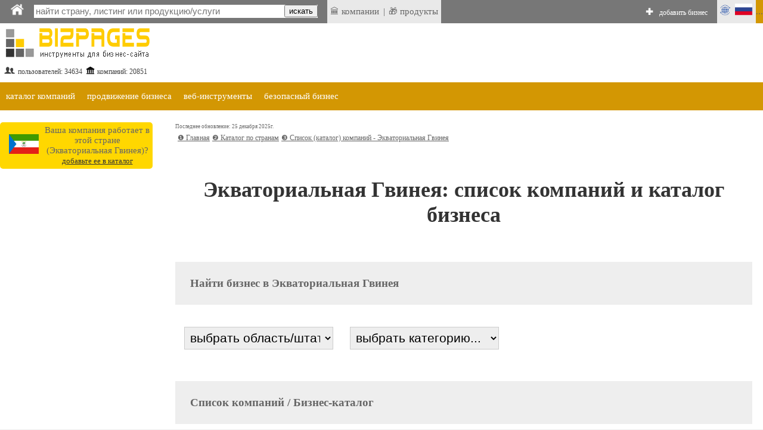

--- FILE ---
content_type: text/html;charset=utf-8
request_url: https://bizpages.org/ru/strany--GQ--Equatorial-Guinea
body_size: 10008
content:
<!DOCTYPE html>
<html>
<head>
<title>Экваториальная Гвинея Каталог бизнеса | Список компаний </title>
<meta name="robots" content="all">
<meta name="Description" content="Бизнес-компании, фирмы, предприятия и организации со своей продукцией и услугами в каталоге. Начать продвижение бизнеса в сети/онлайн - Экваториальная Гвинея">
<meta charset="utf-8">

<meta name="google-site-verification" content="2rlh4kpLBc8phk_DK5uDQJaNqpd-x2VwBlkcgKhshg8" />
<meta name="gogetlinks" content="Gogetlinks13883" />


<Ascript data-ad-client="ca-pub-9055075670858136" async src="https://pagead2.googlesyndication.com/pagead/js/adsbygoogle.js"></script>

<meta name="viewport" content="320, initial-scale=1.0">

<link rel=stylesheet href="/styles/style_new.css" type="text/css">
<link rel="stylesheet" href="/styles/colorbox.css" />

	<script async type="text/javascript" src="/colorbox/colorbox_google.js"></script>
	<script async type="text/javascript" src="/colorbox/jquery.colorbox.js"></script>
	<script async type="text/javascript" src="/colorbox/colorbox_part.js"></script>


<HERE_CANONICAL>

	
<script>
// this var is used to check if page was RELOADED using reload button
var reloaded=0;
</script>

	
    <script async src="/java/floating18.js"></script>  
    <script async>
	
function togglesmall (item) {
//alert(item);
 if (document.getElementById(item).style.display == '') {
document.getElementById(item).style.display = 'none';
  } 
  else {
  document.getElementById(item).style.display = '';
  }
//alert (item);
}
	
	</script>  





</head>
<body>




<iframe src="javascript:;" width="0" height="0" marginwidth="0" scrolling="no" frameborder="0" id=drop_down_iframe style='display:none'></iframe>

<iframe src="javascript:;" width="0" height="0" marginwidth="0" scrolling="no" frameborder="0" id=isloggedin_iframe style='display:none'></iframe>

<div class="floating-menu" style='margin:0'>

<!-- this is upperbar table-->
<table style='background-color: #777; margin:0px; padding:0px;' width=100% border=0 cellpadding=0 cellspacing=0><tr valign=middle>


<td  width=1% style='padding-left:10px; background-color:; font-size:16pt; color:#fff; font-weigth:600;'>
<a href='/ru/' class=likeiframe style='white-space:nowrap; font-weight:500; font-size:9pt; color:#fff;'><img src='/images/logo_home_w.png' alt='home' title='home' style='width:25px;'></a>



<td width=1% style='padding-left:10px;'>

<!--- start of SEARCH-->

<form action="/cgi-bin/search.cgi?par=search_redir" method="post" id=my_search_form >
	<table class=searchline cellpadding=0 cellspacing=0 border=0 style='width:1%'>
	<tr valign=middle><td style='border:0px solid #; background-color:#;'>
	<td>
	<input type="search" placeholder="найти страну, листинг или продукцию/услуги" class=mainsearch_input id=mainsearch_input_id name=mainsearch_input_id size=45 oninput="drop_down_search(this.value);"  value=''  DISABLEDrequired
     DISABLEDpattern="[A-z]{2}" > 
	<td class=remarks style='border-left:0; background-color:#fff;'>
	<input type='button' value='искать'  onclick="search_form_submit();">
	</table>
</form>

<script>

var loader=`<table style='margin-left:auto; margin-right:auto; width:100%'><tr><td style='text-align:center;'><img src='/images/loader.gif' style='float:center; width:40px;' alt='loader'></table>`;
function blurred(a){
document.getElementById('dd_search').style.display="none";
//document.getElementById('dd_search_x').style.display="none";

}//blurred

function search_form_submit(a){
val=document.getElementById('mainsearch_input_id').value;
if (val.length>1) {
//alert('subm:'+val);
document.getElementById('my_search_form').submit(); 
}//if
//mainsearch_input_id
}//search_form_submit


function drop_down_search(s){
var res;
//alert ('received:'+s);
//var regex=/[^A-Za-z0-9]/g;
var regex=/`|~|!|@|#|$|%|^|&|=|<|>|_|:|;||/g;
s=s.replace(regex,'');
s=s+"";
s=s.replace(/-/g,''); 
s=s.replace("",''); 

s=s.replace(/\.|\+|\*|\?|\"|\'|\,|\|/g,"");
s=s.replace(regex, ""); 

s=s.replace(/\(|\)|\[|\]|\{|\}/g,"");
s=s.replace(regex, ""); 

//s=s.replace(/*/g,"");
//var regex = new RegExp( "(", "g" );
//s=s.replace(regex,'');

//s=s.replace(/(/g,'');s=s.replace(/)/g,'');

//s=s.replace(/+/g,'');

// + * ?   /  |

////////////////////////////////////////////////
var res=s;
if (res.length>1) {
//alert (res+","+res.length);
document.getElementById('dd_search').style.display="";
//document.getElementById('dd_search_x').style.display="";

document.getElementById('dd_search').innerHTML=loader;
document.getElementById('drop_down_iframe').src="/cgi-bin/drop_down_search.cgi?par=search&src="+res+"&val=";
}//if
else {
document.getElementById('dd_search').style.display="none";
//document.getElementById('dd_search_x').style.display="none";
//document.getElementById('drop_down_iframe').src="/cgi-bin/drop_down_search.cgi?par=emptystart";
}//else
}//drop_down_search
</script>

<td width=1% style='padding-left:10px; vertical-align: middle;'>

<span id=countryloader style='display: none; height: 100%;  vertical-align: middle;'>
<a href='javascript:;' style='white-space:nowrap; color:#fff;' onclick="loadcountry();">ВЫБРАТЬ СТРАНУ</a>
</span>



<script>
function loadcountry(){
return;
//var cloader=`<iframe src="/cgi-bin/countrymenu.cgi" width="177px" height="22px" marginwidth="0" marginheight="0" hspace="0" vspace="0" scrolling="no" frameborder="0" style='padding:0; margin:0; vertical-align:middle;'></iframe>`;
//document.getElementById('countryloader').innerHTML=cloader;
}//loadcountry
</script>

<!--- end of SEARCH-->

<!-- separator-->
<td style='background-color:#; width:1%; padding:0px;padding-left:0; white-space:nowrap;' >&nbsp;


<td style='background-color:#e9e9e9; width:1%; padding:5px;padding-left:0; white-space:nowrap;' >
<!-- LAST ADDED LISITNGS menu -->
<div class="dropdown" style=' border:0px solid #fff; '>
 <span style='display:block; padding-left:5px'> &#127963; компании</span>

 <div class="dropdown-content" style='padding:20px; padding-left:0; margin-top:0px; min-width:1%;'>
<table><tr><td  style='padding:5px;'>

<tr><td style='text-align:left;'>&#127963; <a href="/business--Australia--Melbourne--60277" class="latestlink">The Gut Guy</a>
<tr><td style='text-align:left;'>&#127963; <a href="/business--United-States--Anderson--60274" class="latestlink">FYREBX - Skid Steer Attachments</a>
<tr><td style='text-align:left;'>&#127963; <a href="/business--United-States--Pine-Bluff--60273" class="latestlink">Pine Bluff Heating & Air Conditioning</a>
<tr><td style='text-align:left;'>&#127963; <a href="/business--Lebanon--Tripoli--60266" class="latestlink">Birex Solutions</a>
<tr><td style='text-align:left;'>&#127963; <a href="/business--Philippines--Davao--60265" class="latestlink">VA Atelier</a>
<tr><td style='text-align:left;'>&#127963; <a href="/business--United-States--Sumter--60264" class="latestlink">Air Solutions Heating and Cooling</a>
<tr><td style='text-align:left;'>&#127963; <a href="/business--United-States--Nashville--60259" class="latestlink">Black Optix Tint</a>
<tr><td style='text-align:left;'>&#127963; <a href="/business--United-States--Los-Angeles--60257" class="latestlink">Bliss Surrogacy Los Angeles</a>
<tr><td style='text-align:left;'>&#127963; <a href="/business--Australia--Melbourne--60252" class="latestlink">Gogo Stop Dog Grooming</a>
<tr><td style='text-align:left;'>&#127963; <a href="/business--India--Chandigarh--60249" class="latestlink">iEdgeSoft Solutions</a><tr><td style='text-align:left;'>&#127963; <a href=" https://tripcook.com/articles/travelarticles--tailored-coaching-programs-for-consulting-case-interviews-a-professional-overview_621" class="latestlink">Tailored Coaching</a>
<tr><td style='text-align:left;'>&#127963; <a href=" https://tripcook.com/articles/travelarticles--navigating-the-storm-how-afghan-business-copes-with-turmoils-and-strategies-for-survival_618" class="latestlink">Afghanistan Business</a>


</table>
 
 </div>
</div>




<td style='background-color:#e9e9e9; width:1%; padding:0px;padding-left:0; white-space:nowrap;' >|


<td style='background-color:#e9e9e9; width:1%; padding:5px;padding-left:0; white-space:nowrap;' >
<!-- LAST ADDED PRODUCTS menu -->
<div class="dropdown" style=' border:0px solid #fff; '>
 <span style='display:block; padding-left:5px'> &#127873; продукты</span>

 <div class="dropdown-content" style='padding:20px; padding-left:0; margin-top:0px; min-width:1%;'>
<table><tr><td  style='padding:5px;'>
<tr><td style='text-align:left;'>&#127873;  <a href='/posts/distancionnoe-obuchenie-po-ohrane-truda-i-promyshlennoy-bezopasnosti-covremennyy-podhod-k-podgotovke-specialistov-994' class=latestlink>Дистанционное обучение по охране труда и промышленной безопасности - cовременный подход к подготовке специалистов</a> <tr><td style='text-align:left;'>&#127873;  <a href='/posts/igry-dlya-android-ot-razvlecheniy-k-kulturnomu-fenomenu-993' class=latestlink>Игры для Android: от развлечений к культурному феномену</a> <tr><td style='text-align:left;'>&#127873;  <a href='/posts/kiberprostranstvo-kazahstana-put-ot-pervyh-kazahstanskih-tochek-ru-k-cifrovomu-habu-evrazii-992' class=latestlink>Киберпрострaнство Казахстана: путь от первых «казахстанских точек ру» к цифровому хабу Евразии</a> <tr><td style='text-align:left;'>&#127873;  <a href='/posts/sputnikovaya-svyaz-ot-pervyh-signalov-iz-kosmosa-k-globalnomu-pokrytiyu-internetom-991' class=latestlink>Спутниковая связь: От первых сигналов из космоса к глобальному покрытию интернетом</a> <tr><td style='text-align:left;'>&#127873;  <a href='/posts/detskoe-plavanie-s-trenerom-v-klube-investiciya-v-zdorove-i-razvitie-vashego-rebenka-990' class=latestlink>Детское плавание с тренером в клубе: инвестиция в здоровье и развитие вашего ребенка</a> 
</table>
 
 </div>
</div>


<!-- ADD BIZ -->
<td  width=99% style='padding-left:0px; font-weight:600; font-size:11pt; color:#fff;  text-align:right; vertical-align:middle;padding-right:10px'>
<div style=' display: inline-block; height: 100%;  vertical-align: middle;'>
&#10010; <a href="/cgi-bin/register.cgi?par=start&addnow=1" class=likeiframe style='white-space:nowrap; font-weight:500; font-size:9pt; color:#fff; display: inline-block'>добавить бизнес</a>
</div>


<td style='background-color:#e9e9e9; width:1%'>
<!-- Language menu -->
<div class="dropdown" style=' border:0px solid #fff;'>
 <span style='display:block; padding-left:0px'><img src='/images/lang_ru.gif' width=65px alt='lang'></span>

 <div class="dropdown-content" style='padding:20px;'>
<table><tr><td  style='padding:5px;'>
<a href="/countries--GQ--Equatorial-Guinea" onclick="set_lang('en');" class=sortlink12>english</a><td><img src='/images/flags/gb.gif' style='width:20px' alt='en'> 


<tr>
<td  style='padding:5px;'><a href="/ru/strany--GQ--Equatorial-Guinea"  onclick="set_lang('ru');"  class=sortlink12>русский</a><td><img src='/images/flags/ru.gif' style='width:20px' alt='ru'>
 
 
 
 </table>
 
 </div>
</div>

<script>
function set_lang(p){
//alert(p);
lang="lang="+p+"; expires=Thu, 01-Jan-2050 00:00:01 GMT; path=/;  domain=bizpages.org;";
document.cookie=lang;
}//
</script>

<!-- end lang menu -->



<td style='background-color:#D39703;' width='1%' id=isloggedin_container>


...

<!-- loading is logged in info-->
<script async>
document.getElementById('isloggedin_iframe').src="/cgi-bin/isloggedin.cgi";
</script>

<tr style='background-color:#eee;'>


<!-- container for emerging search results-->
<td colspan=10 id='dd_search' class=dropdown_search style='display:none; '>


</table>
<!-- this is end of upperbar table-->



<!-- this is end of float div-->
</div>





<!--MAINFRAME TABLE  articlepage for showprofile-->
<table cellspacing="0" cellpadding="0" class="mainframe">
<!--MAIN TABLE  ROW 1-->
<tr valign=top><td colspan=2>

<!--HEADER TABLE-->
<table style='width:100%;' border="0" cellspacing="0" cellpadding="0">
<tr valign=top>
<!--HEADER TABLE TD 1-->








<!--logotable -->
<table border=0 style='margin-right:55px;' border=1>
<tr>
<td align=left width="1%" style="color:#444; font-size:12px;padding-top:40px;"><a href="/ru/" style="text-decoration:none; "><img src="/images/logo_newtest_ru.gif" border=0 alt='logo'></a> 
<br>
<table style='width:100%'><tr valign=middle><td><img src='/images/profile_image_social.gif' style='width:20px;' alt='social'> <td>пользователей: 
34634
 

<td><img src='/images/legal_entity.gif' style='width:15px;' alt='legal'>  <td>компаний: 
20851

</table>


<td style='height:120px;'><img src='/images/150.gif' style='height:90px; width:1px' alt='sp'>

<td style='text-align:center; padding-top:40px; min-width:728px; min-height:90px;'>

<div style='text-align:center; width:90%; margin-left:auto; margin-right:auto;'>
 
</div>


</table>
<!--end logotable -->






<!--MAIN TABLE ROW 2-->
<tr><td colspan=2>


<script>
function showlist(this_item){
//alert(this_item);


var menu_header="menu_header_"+this_item;
var chosen_header="menu_header_chosen_"+this_item;

var chosen_content="menu_content_"+this_item;

// here hideall
var arr = [  "item1000",  "item2000", "item3000", "item4000" ]; // array looks like "item1000", "item2000" etc.
arr.forEach(function(item, i, arr) {


var menu_header="menu_header_"+item;
var menu_header_chosen="menu_header_chosen_"+item;
//alert('hideall showing:'+menu_header);
document.getElementById(menu_header).style.display="";
//alert('hideall hiding:'+menu_header_chosen);
document.getElementById(menu_header_chosen).style.display="none";


var menu_content="menu_content_"+item;
//alert("doing hideall, header:"+menu_header+", content:"+menu_content);

//alert('hideall hiding:'+menu_content);
document.getElementById(menu_content).style.display = 'none';

  });
// ended hideall

// this displays chosen item
//alert("doing chosen, header:"+chosen_header+", content:"+chosen_content);

document.getElementById(menu_header).style.display="none";
document.getElementById(chosen_header).style.display="";
document.getElementById(chosen_content).style.display = '';



}//showlist





</script>

<table width=100% cellpadding=0 cellspacing=0><tr><td style='background-color:#fff'>

<!--orange table-->
<table width=100% cellpadding=0 cellspacing=0><tr style='background-color: #D39703'>

<!-- business listing TOP -->
<td id='menu_header_item1000' onclick="showlist('item1000');">
<a href='javascript:;' class=travel_menu>каталог компаний</a>
<td id='menu_header_chosen_item1000' class='umenu_chosen' style='display:none'>
каталог компаний


<!-- online promotion TOP -->
<td id='menu_header_item2000' class='umenu_off'>
<a href='javascript:;' class=travel_menu onclick="showlist('item2000');">продвижение бизнеса</a>
<td id='menu_header_chosen_item2000' class='umenu_chosen' style='display:none'>
продвижение бизнеса


<!-- web tools TOP -->
<td id='menu_header_item3000' class='umenu_off'>
<a href='javascript:;' class=travel_menu onclick="showlist('item3000');">веб-инструменты</a>
<td id='menu_header_chosen_item3000' class='umenu_chosen' style='display:none'>
веб-инструменты


<!-- safer biz TOP -->
<td id='menu_header_item4000' class='umenu_off'>
<a href='javascript:;' class=travel_menu onclick="showlist('item4000');">безопасный бизнес</a>
<td id='menu_header_chosen_item4000' class='umenu_chosen' style='display:none'>
безопасный бизнес



<td style='width:100%'>


<!-- START MENU LISTING ITEMS -->
<tr><td colspan=20 align=left  style='background-color:#fff; '>

<!-- business listing-->
<table id='menu_content_item1000' style='width:100%; display:none; padding:0px; background-color: #eee;'  class=unavres><tr valign=top>

<td>
<table style='width:1%; margin-left:10px;' cellspacing=0 cellpadding=0><tr valign=top>

<td style='padding-left:10px; vertical-align: middle'>
&#10102;
<td>
<a href="/ru/how-to-list-business-in-directory" title='внести компанию в каталог' class=unavreslink>внести компанию в каталог</a>


<td style='padding-left:10px; vertical-align: middle'>
&#10103;
<td>
<a href="/ru/paid_listing" title='' class=unavreslink  rel='nofollow'>перейти на постоянный листинг</a>


<td style='padding-left:10px; vertical-align: middle'>
&#10104;
<td>
<a href="/ru/latest_listings" title='последние добавления' class=unavreslink>последние добавления</a>



</table>




<td style='width:99%'>
</table>


<!--ONLINE PROMOTION -->
<table id='menu_content_item2000' style='width:100%; display:none; padding:0px; background-color: #eee;'><tr valign=top>
<td>
<table style='width:1%; margin-left:10px;' cellspacing=0 cellpadding=0><tr valign=top><td style='text-align:left;'>


<td style='padding-left:10px; vertical-align: middle'>
&#10102;
<td>
<a href="/ru/bonus_activities" title='кампания BizPromo' class=unavreslink>кампания BizPromo</a>


<td style='padding-left:10px; vertical-align: middle'>
&#10103;
<td>
<a href="/ru/blog-links" title='ссылки с блогов' class=unavreslink>ссылки с блогов</a>



<td style='padding-left:10px; vertical-align: middle'>
&#10104;
<td>
<a href="/ru/promo" title='токен Promo' class=unavreslink>токен Promo</a>


<td style='width:99%'>
</table>
</table>


<!-- web tools -->
<table id='menu_content_item3000' style='width:100%; display:none; padding:0px; background-color: #eee;'><tr valign=top>

<td style='padding-left:10px; vertical-align: middle'>
&#10102;
<td>
<a href="/ru/url_redirector" title='' class=unavreslink>сократитель урл</a>

<td style='padding-left:10px; vertical-align: middle'>
&#10103;
<td>
<a href="/ru/razmestit-statyu-obzor-novost-spisok-saitov" title='' class=unavreslink>сайты для размещения статей</a>




<td style='width:99%'>
</table>


<!-- SAFER BUSINESS -->
<table id='menu_content_item4000' style='width:100%; display:none; padding:0px; background-color: #eee;'><tr valign=top>

<td style='padding-left:10px; vertical-align: middle'>
&#10102;
<td>
<a href="/ru/safer-business-tools" title='' class=unavreslink>инструменты для безопасного бизнеса</a>



<td style='width:99%'>
</table>








</table>


</table>
<!--end of grey-->




<tr valign=top>
<td class=leftcontent>

<HERE_LMENU_INDEX_ADDITIONS>




<isyourcompany>



<!--RIGHT_COLUMN_OF_INNER_TABLE-->
<table style='' class=yellow_invitation_tab  cellspacing=0 cellpadding=10 border=0>
<tr style=''>

<td align=center style='padding-top:15px; padding-bottom:15px'><img src='/images/newflags/gq.png' width=50px alt='Cписок (каталог) компаний -  Экваториальная Гвинея' title='Cписок (каталог) компаний -  in Экваториальная Гвинея'>

<td style='text-align:center;  padding:0;'>Ваша компания работает в этой стране (Экваториальная Гвинея)?
<br>
<a href='/cgi-bin/register.cgi?par=start&addnow=1' style='color:#333'>добавьте ее в каталог</a>

<!--end ads table-->
</table>

 


<!--END_RIGHT_COLUMN_OF_INNER_TABLE-->
 


<td class=centralcontent_no_border>


<SUPERPANEL>



<table width=100% border=0 style='padding-left:10px;'>
<tr valign=top><td align=left>

<Before_Navigation_Adsense>

<tr  class='last_updated'><td>Последнее обновление: 25 декабря 2025г.
<tr><td class=navigate_td>

	<div  itemscope itemtype="https://schema.org/BreadcrumbList" style="align:center; white-space:ok;" class=breadcrumbs2>
	<span itemprop="itemListElement" itemscope itemtype="https://schema.org/ListItem">
	<a href="/ru/"  itemprop="item"  class='navigationlink'><span itemprop="name">&#10102; Главная</span></a>

	<meta itemprop="position" content="1" />
	</span>
    
	<span itemprop="itemListElement" itemscope itemtype="https://schema.org/ListItem">
	<a href="/ru/#dir"  itemprop="item" class='navigationlink'><span itemprop="name">&#10103; Каталог по странам</span></a>

	<meta itemprop="position" content="2" />
	</span>

	<span itemprop="itemListElement" itemscope itemtype="https://schema.org/ListItem">
	<a href=""  itemprop="item" class='navigationlink'><span itemprop="name">&#10104; Cписок (каталог) компаний -  Экваториальная Гвинея</span></a>

	<meta itemprop="position" content="3" />
	</span>
	</div>
<tr><td>
<h1 style='padding-bottom:0px;'>Экваториальная Гвинея: список компаний и каталог бизнеса</h1>
<country_text_module><country_text_module>
<tr><td>
<search_module>
	<div id='content_by_toplist' style='display:'><div style='padding:25px; background-color:#eee; margin-top:30px;'><h2 style='margin-bottom:0; margin-top:0'>Найти бизнес в Экваториальная Гвинея</h2></div> 
<table border=0 cellpadding=10>
<tr><td colspan=10> 
<input type='hidden' id='subcat_saver' placeholder='subcat_saver'>
<input type='hidden' id='citi_saver' placeholder='citi_saver'>

<tr valign=top>
<td>

<table>
<tr>
<td>
<select id="prov_selector" onchange="chosen_province(this.value);" class=post_field style='max-width:250px'>
<option value="" 0ZELECT>выбрать область/штат...</option>

<option value="7181101" YZELECT>Annobón</option> <option value="7181102" YZELECT>Bioko Norte</option> <option value="7181103" YZELECT>Bioko Sur</option> <option value="7181104" YZELECT>Centro Sur</option> <option value="7181105" YZELECT>Djibloho</option> <option value="7181106" YZELECT>Kié-Ntem</option> <option value="7181107" YZELECT>Litoral</option> <option value="7181108" YZELECT>Wele-Nzas</option>
</select>

<tr>
<td id='city_selector_container'>
</table>


<td>

<table>
<tr><td id='cat_selector_container'>
<select id="cat_selector" onchange="chosen_cat(this.value);" class=post_field style='max-width:250px'>
<option value="" 0ZELECT>выбрать категорию...</option>

<option value="1000" YZELECT   >Agriculture</option><option value="5000" YZELECT   >Art</option><option value="8000" YZELECT   >Business Services</option><option value="10000" YZELECT   >Catering</option><option value="15000" YZELECT   >Construction</option><option value="20000" YZELECT   >Education</option><option value="25000" YZELECT   >Energy Use</option><option value="30000" YZELECT   >Entertainment</option><option value="35000" YZELECT   >Environment</option><option value="37000" YZELECT   >Events</option><option value="38000" YZELECT   >Family</option><option value="40000" YZELECT   >Finance and Insurance</option><option value="42000" YZELECT   >Government and Non-profit</option><option value="43000" YZELECT   >Handmade, Home-Made</option><option value="45000" YZELECT   >Health and Care</option><option value="50000" YZELECT   >Home</option><option value="53000" YZELECT   >Human and Society</option><option value="55000" YZELECT   >Industrial Goods and Services</option><option value="60000" YZELECT   >Mining</option><option value="62000" YZELECT   >Mass Media</option><option value="63000" YZELECT   >Personal and Customized</option><option value="65000" YZELECT   >Professional Services</option><option value="70000" YZELECT   >Real Estate</option><option value="73000" YZELECT   >Science and Technology</option><option value="75000" YZELECT   >Sports and Recreation</option><option value="80000" YZELECT   >Telecommunications</option><option value="85000" YZELECT   >Trade</option><option value="90000" YZELECT   >Transport and Storage</option><option value="95000" YZELECT   >Travel</option>
</select>
 
<tr>
<td id='subcat_selector_container'>
</table>



</table>

<span id='res_container'></span>


<script>
var citi=''; var cat=''; var subcat=''; var province='';

function showres(){

province=document.getElementById('prov_selector').value;
cat=document.getElementById('cat_selector').value;


///city
citi=document.getElementById('citi_saver').value;
// subcat
subcat=document.getElementById('subcat_saver').value;


var nowurr="/cgi-bin/country_search.cgi?par=showres&country=GQ&province="+province+"&city="+citi+"&cat="+cat+"&subcat="+subcat;
//alert('nowurr='+nowurr);
document.getElementById('search_res_frame').src=nowurr;



}//showres


//////////////// when you choose province
function chosen_province(what){
//alert('chosen:'+what);

// IF ANY CHANGE
document.getElementById("citi_saver").value='';


// IF ZERO
if(what.length<1){
//alert('worked length<1');
document.getElementById("citi_selector").remove();
document.getElementById("city_selector_container").innerHTML='';

}//if



var urr="/cgi-bin/country_search.cgi?par=city&country=GQ&province="+what;
//alert('urr:'+urr);
document.getElementById('search_frame').src=urr;
citi="";


showres();

}//chosen_province
/////////////////////////////////

function chosen_city(what){
//alert('chosen:'+what);
document.getElementById('citi_saver').value=what;


showres();

}//chosen_city


/////////////////////////////////
function chosen_cat(what){
//alert('chosen cat:'+what);
//cat=document.getElementById('cat_selector').value;

// IF ANY CHANGE
document.getElementById('subcat_saver').value='';

// IF SET TO ZERO
if(what.length<1){
//alert('worked zero lenth of cat');
document.getElementById('subcat_selector_container').innerHTML='';
document.getElementById('subcat_saver').value='';
//alert('now val:'+nowcheck);

}//if

urra="/cgi-bin/country_search.cgi?par=chosen_cat&cat="+what;
//alert('now urra:'+urra);
document.getElementById('search_frame').src=urra;
showres();

}//chosen_cat
/////////////////////////////////
function chosen_subcat(what){
//alert('chosen cat:'+what);
document.getElementById('subcat_saver').value=what;
showres();
}//chosen_subcat


</script>
<iframe src="javascript:;" width="" height="" marginwidth="0" marginheight="0" hspace="0" vspace="0" scrolling="" frameborder="" id=search_frame style='display:none'></iframe>

<iframe src="javascript:;" width="" height="" marginwidth="0" marginheight="0" hspace="0" vspace="0" scrolling="" frameborder="" id=search_res_frame style='display:none'></iframe>
</div><search_module>
<tr><td>
<top_company_module>
	<div id='content_by_toplist' style='display:'><div style='padding:25px; background-color:#eee; margin-top:30px;'><h2 style='margin-bottom:0; margin-top:0'>Cписок компаний / Бизнес-каталог </h2></div> </div><top_company_module>
<tr><td>
<recent_company_module>
	<div id='content_by_toplist' style='display:'><div style='padding:25px; background-color:#eee; margin-top:30px;'><h2 style='margin-bottom:0; margin-top:0'>Недавние листинги</h2></div> <table  border=0 style='width:100%'><tr><td>

</table>

</div><recent_company_module>

<tr><td>

<h2>Города и населенные пункты</h2>
<table cellpadding=5 style='width:100%; border-collapse:collapse; ' border=1><tr><th>№<th>Город<th>Кол-во компаний


</table>


<tr><td>



<div id='content_by_cat' byaka style='text-align:left; display:;'> <div style='padding:25px; background-color:#eee; margin-top:30px;'><h2 style='margin-bottom:0; margin-top:0'>Каталог компаний по отраслям</h2></div> <h3 class=catheader>Путешествия</h3><a href="/rlisting--GQ--Equatorial-Guinea--Travel~Travel-Agents--95100" class=country_page_link>Турагенты (1)</a> 
		<div id=linktoall>&#128195;  <a href='/allrsubcats--GQ' target=_blank rel='noopener'>Все категории и субкатегории</a></div>
		
		</div>



<tr><td>
<table border=0 style='width:100%'><tr><td style='text-align:left;'>
<div style='padding:25px; background-color:#eee; margin-top:30px;'><h2 style='margin-bottom:0; margin-top:0'>Соседние страны</h2></div><div class='neighbor_country_div'><span class=countrypage_emoji>&#x1F1EC;&#x1F1E6;</span> <a href="https://bizpages.org/countries--GA--Gabon" class=intextlink>Каталог компаний - Gabon</a></div>
 <div class='neighbor_country_div'><span class=countrypage_emoji>&#x1F1E8;&#x1F1F2;</span> <a href="https://bizpages.org/countries--CM--Cameroon" class=intextlink>Каталог компаний - Cameroon</a></div>
</table>
<tr><td>
<br><hr style='width:50%; margin-left:auto; margin-right:auto; border:1px dotted #999;'>
<tr><td>


</table>


<script>
// this processes clicks on Company Email button in short listing
function profile_contacts_linkprocess(aaa, pid){
//alert('received:'+aaa);
// saving chosen tab
sortingcooki="profile_chosen_tab="+aaa+"; expires=Thu, 01-Jan-2050 00:00:01 GMT; path=/;  domain=bizpages.org;";
document.cookie=sortingcooki;
//url="https://bizpages.org/cgi-bin/searchredir.cgi?p="+pid;
//location.replace(url);

}//profile_contacts_linkprocess
</script>




<MAGENET_LNKS>

<div style='margin-bottom:50px; margin-top:50px; margin-left:auto; margin-right:auto; width:50%; border-bottom: 1px dashed silver;'> </div>




<div class=showcounter>

<!-- Default Statcounter code for Bizpages.org
http://bizpages.org -->
<script async type="text/javascript">
var sc_project=12191559; 
var sc_invisible=1; 
var sc_security="8b5dd314"; 
</script>
<script type="text/javascript"
src="https://www.statcounter.com/counter/counter.js" 
async></script>
<noscript><div class="statcounter"><a title="Web Analytics"
href="https://statcounter.com/" target="_blank"><img
class="statcounter"
src="https://c.statcounter.com/12191559/0/8b5dd314/1/"
alt="Web Analytics"></a></div></noscript>
<!-- End of Statcounter Code -->

</div>


<!-- Rating Mail.ru counter -->
<script async type="text/javascript">
var _tmr = window._tmr || (window._tmr = []);
_tmr.push({id: "3167447", type: "pageView", start: (new Date()).getTime()});
(function (d, w, id) {
  if (d.getElementById(id)) return;
  var ts = d.createElement("script"); ts.type = "text/javascript"; ts.async = true; ts.id = id;
  ts.src = "https://top-fwz1.mail.ru/js/code.js";
  var f = function () {var s = d.getElementsByTagName("script")[0]; s.parentNode.insertBefore(ts, s);};
  if (w.opera == "[object Opera]") { d.addEventListener("DOMContentLoaded", f, false); } else { f(); }
})(document, window, "topmailru-code");
</script><noscript><div>
<img src="https://top-fwz1.mail.ru/counter?id=3167447;js=na" style="border:0;position:absolute;left:-9999px; display:none" alt="Top.Mail.Ru" loading="lazy"  />
</div></noscript>
<!-- //Rating Mail.ru counter -->


<!--LiveInternet counter--><script async type="text/javascript">
new Image().src = "//counter.yadro.ru/hit?r"+
escape(document.referrer)+((typeof(screen)=="undefined")?"":
";s"+screen.width+"*"+screen.height+"*"+(screen.colorDepth?
screen.colorDepth:screen.pixelDepth))+";u"+escape(document.URL)+
";h"+escape(document.title.substring(0,150))+
";"+Math.random();</script><!--/LiveInternet-->







<tr><td colspan=2> 

<table border=0 class=footerframe cellspacing=0 cellpadding=0  style='margin-top:30px;'>
<tr><td>

<footer></footer>
<table cellspacing="0" cellpadding="0" style='background-color: #333; margin:0; padding:0; padding-bottom:20px;' width=100%><tr><td style='padding-bottom:20px; padding-top:20px; margin-top:10px;'>

<table class=footerbox_black border=0><tr valign=top>

<td width=100% style='padding-right:8px; padding-left:20px'>

 <a href='/ru/contacts' rel='nofollow'>Контакты</a>
 <a href='/ru/about'  rel='nofollow'>О проекте</a>
 <a href='/ru/privacy'  rel='nofollow'>Конфиденциальность</a>
 <a href='/ru/refunds'  rel='nofollow'>Оплата и возвраты</a>
 <a href='/ru/tos'  rel='nofollow'>Польз. соглашение</a>
 <a href='/ru/blogs'>Блоги</a> 

<!--- new row --->
<tr valign=top>



<td width=100% colspan=10>

<!-- tab with payment and social-->
<table cellpadding=6 style='margin-left:auto; margin-right:auto; width:1%; margin-top:20px'><tr><td  style='background-color: #ddd; padding:10px; text-align:center'>
<b style='font-size:9pt; color: #333;'>Методы оплаты на Bizpages</b><br>
<img src='/images/payment_methods2.jpg' style='width:250px;  height:64px' alt="payment methods">



<td style='background-color: #ddd; text-align:center; padding-top:10'>
<!-- SOCIAL -->
<a href='/ru/social#social'  title='Social'>
<table style='background-color: #ddd; width:100%; display:block;  margin-left:auto; margin-right:auto;' border=0>
<tr>
<td  style='text-align:center;  width:1%'>
<img src='/images/button_linkedin.gif' style='width:63px; height:62px;' class=socialbutton  alt="linkedin">

<td  style='text-align:center;  width:1%'>
<img src='/images/button_vk.gif'  style='width:63px; height:62px;' class=socialbutton  alt="vk">

<td  style='text-align:center;  width:1%'>
<img src='/images/button_youtube.gif'  style='width:63px; height:62px;' class=socialbutton  alt="youtube">
</table>
</a>
<!--end social-->

<td width=1% colspan=2>

</table>

</table><!-- end of payment+social-->


<tr><td style='background-color:; padding:5px; text-align:center;' >


<table style='margin-left:auto; margin-right:auto; width:100%' border=0><tr valign=top><td style='background-color: ; padding:5px; text-align:center; width:100%'>

<font class=copyright>© 2019 Bizpages - Глобальный каталог бизнеса. Все права защищены.</font>


</table>


</table>



<!--End of mainframe table-->
</table> 


</body>
<script src='/js/autosize.js'></script>
<script>
	autosize(document.querySelectorAll('textarea'));
</script>
</html>

